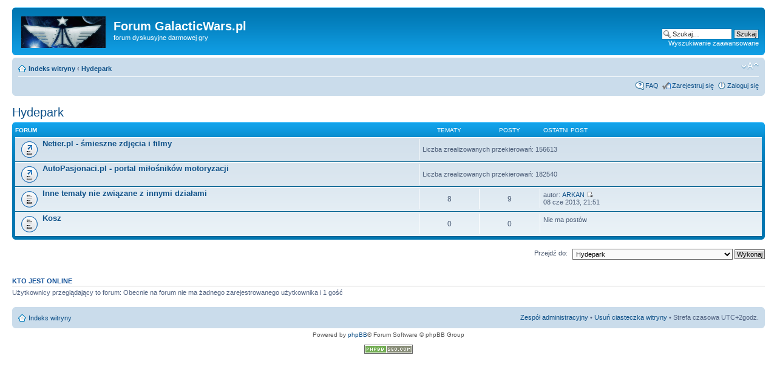

--- FILE ---
content_type: text/html; charset=UTF-8
request_url: http://forum.galacticwars.pl/hydepark-f44.html?sid=f07d5f0f2db655cc43edb44d854a5926
body_size: 3855
content:
<!DOCTYPE html PUBLIC "-//W3C//DTD XHTML 1.0 Strict//EN" "http://www.w3.org/TR/xhtml1/DTD/xhtml1-strict.dtd">
<html xmlns="http://www.w3.org/1999/xhtml" dir="ltr" lang="pl-PL" xml:lang="pl-PL">
<head>
<base href="http://forum.galacticwars.pl/"/>

<meta http-equiv="content-type" content="text/html; charset=UTF-8" />
<meta http-equiv="content-style-type" content="text/css" />
<meta http-equiv="content-language" content="pl-PL" />
<meta http-equiv="imagetoolbar" content="no" />
<meta name="resource-type" content="document" />
<meta name="distribution" content="global" />
<meta name="keywords" content="" />
<meta name="description" content="" />

<title>Forum GalacticWars.pl &bull; Zobacz forum - Hydepark</title>



<!--
	phpBB style name: prosilver
	Based on style:   prosilver (this is the default phpBB3 style)
	Original author:  Tom Beddard ( http://www.subBlue.com/ )
	Modified by:

	NOTE: This page was generated by phpBB, the free open-source bulletin board package.
	      The phpBB Group is not responsible for the content of this page and forum. For more information
	      about phpBB please visit http://www.phpbb.com
-->

<script type="text/javascript">
// <![CDATA[
	var jump_page = 'Wprowadź numer strony, do której chcesz przejść:';
	var on_page = '';
	var per_page = '';
	var base_url = '';
	var style_cookie = 'phpBBstyle';
	var style_cookie_settings = '; path=/; domain=forum.galacticwars.pl';
	var onload_functions = new Array();
	var onunload_functions = new Array();
	// www.phpBB-SEO.com SEO TOOLKIT BEGIN
	var seo_delim_start = '-';
	var seo_static_pagination = 'page';
	var seo_ext_pagination = '.html';
	var seo_external = true;
	var seo_external_sub = false;
	var seo_ext_classes = false;
	var seo_hashfix = false;
	// www.phpBB-SEO.com SEO TOOLKIT END

	

	/**
	* Find a member
	*/
	function find_username(url)
	{
		popup(url, 760, 570, '_usersearch');
		return false;
	}

	/**
	* New function for handling multiple calls to window.onload and window.unload by pentapenguin
	*/
	window.onload = function()
	{
		for (var i = 0; i < onload_functions.length; i++)
		{
			eval(onload_functions[i]);
		}
	};

	window.onunload = function()
	{
		for (var i = 0; i < onunload_functions.length; i++)
		{
			eval(onunload_functions[i]);
		}
	};

// ]]>
</script>
<script type="text/javascript" src="http://forum.galacticwars.pl/styles/prosilver/template/styleswitcher.js"></script>
<script type="text/javascript" src="http://forum.galacticwars.pl/styles/prosilver/template/forum_fn.js"></script>

<link href="http://forum.galacticwars.pl/styles/prosilver/theme/print.css" rel="stylesheet" type="text/css" media="print" title="printonly" />
<link href="http://forum.galacticwars.pl/style.php?id=1&amp;lang=pl&amp;sid=0f8667ef4df3c085c7ca12007e59cf39" rel="stylesheet" type="text/css" media="screen, projection" />

<link href="http://forum.galacticwars.pl/styles/prosilver/theme/normal.css" rel="stylesheet" type="text/css" title="A" />
<link href="http://forum.galacticwars.pl/styles/prosilver/theme/medium.css" rel="alternate stylesheet" type="text/css" title="A+" />
<link href="http://forum.galacticwars.pl/styles/prosilver/theme/large.css" rel="alternate stylesheet" type="text/css" title="A++" />



</head>

<body id="phpbb" class="section-viewforum ltr">

<div id="wrap">
	<a id="top" name="top" accesskey="t"></a>
	<div id="page-header">
		<div class="headerbar">
			<div class="inner"><span class="corners-top"><span></span></span>

			<div id="site-description">
				<a href="http://forum.galacticwars.pl/?sid=0f8667ef4df3c085c7ca12007e59cf39" title="Indeks witryny" id="logo"><img src="http://forum.galacticwars.pl/styles/prosilver/imageset/site_logo.gif" width="139" height="52" alt="" title="" /></a>
				<h1>Forum GalacticWars.pl</h1>
				<p>forum dyskusyjne darmowej gry</p>
				<p class="skiplink"><a href="#start_here">Przejdź do zawartości</a></p>
			</div>

		
			<div id="search-box">
				<form action="./search.php?sid=0f8667ef4df3c085c7ca12007e59cf39" method="get" id="search">
				<fieldset>
					<input name="keywords" id="keywords" type="text" maxlength="128" title="Szukaj wg słów kluczowych" class="inputbox search" value="Szukaj…" onclick="if(this.value=='Szukaj…')this.value='';" onblur="if(this.value=='')this.value='Szukaj…';" />
					<input class="button2" value="Szukaj" type="submit" /><br />
					<a href="./search.php?sid=0f8667ef4df3c085c7ca12007e59cf39" title="Wyświetla zaawansowane funkcje wyszukiwania">Wyszukiwanie zaawansowane</a> <input type="hidden" name="sid" value="0f8667ef4df3c085c7ca12007e59cf39" />

				</fieldset>
				</form>
			</div>
		

			<span class="corners-bottom"><span></span></span></div>
		</div>

		<div class="navbar">
			<div class="inner"><span class="corners-top"><span></span></span>

			<ul class="linklist navlinks">
				<li class="icon-home"><a href="http://forum.galacticwars.pl/?sid=0f8667ef4df3c085c7ca12007e59cf39" accesskey="h">Indeks witryny</a>  <strong>&#8249;</strong> <a href="http://forum.galacticwars.pl/hydepark-f44.html?sid=0f8667ef4df3c085c7ca12007e59cf39">Hydepark</a></li>

				<li class="rightside"><a href="#" onclick="fontsizeup(); return false;" onkeypress="return fontsizeup(event);" class="fontsize" title="Zmień rozmiar czcionki">Zmień rozmiar czcionki</a></li>

				
			</ul>

			

			<ul class="linklist rightside">
				<li class="icon-faq"><a href="http://forum.galacticwars.pl/faq.php?sid=0f8667ef4df3c085c7ca12007e59cf39" title="Często zadawane pytania">FAQ</a></li>
				<li class="icon-register"><a href="http://forum.galacticwars.pl/ucp.php?mode=register&amp;sid=0f8667ef4df3c085c7ca12007e59cf39">Zarejestruj się</a></li>
					<li class="icon-logout"><a href="http://forum.galacticwars.pl/ucp.php?mode=login&amp;sid=0f8667ef4df3c085c7ca12007e59cf39" title="Zaloguj się" accesskey="x">Zaloguj się</a></li>
				
			</ul>

			<span class="corners-bottom"><span></span></span></div>
		</div>

	</div>

	<a name="start_here"></a>
	<div id="page-body">
		
<h2><a href="http://forum.galacticwars.pl/hydepark-f44.html?sid=0f8667ef4df3c085c7ca12007e59cf39">Hydepark</a></h2>


		<div class="forabg">
			<div class="inner"><span class="corners-top"><span></span></span>
			<ul class="topiclist">
				<li class="header">
					<dl class="icon">
						<dt>Forum</dt>
						<dd class="topics">Tematy</dd>
						<dd class="posts">Posty</dd>
						<dd class="lastpost"><span>Ostatni post</span></dd>
					</dl>
				</li>
			</ul>
			<ul class="topiclist forums">
	
		<li class="row">
			<dl class="icon" style="background-image: url(http://forum.galacticwars.pl/styles/prosilver/imageset/forum_link.gif); background-repeat: no-repeat;">
				<dt title="Nie ma nieprzeczytanych postów">
				
					<a href="http://forum.galacticwars.pl/netier-pl-smieszne-zdjecia-i-filmy-f56.html?sid=0f8667ef4df3c085c7ca12007e59cf39" class="forumtitle">Netier.pl - śmieszne zdjęcia i filmy</a><br />
					
					
				</dt>
				
					<dd class="redirect"><span>Liczba zrealizowanych przekierowań: 156613</span></dd>
				
			</dl>
		</li>
	
		<li class="row">
			<dl class="icon" style="background-image: url(http://forum.galacticwars.pl/styles/prosilver/imageset/forum_link.gif); background-repeat: no-repeat;">
				<dt title="Nie ma nieprzeczytanych postów">
				
					<a href="http://forum.galacticwars.pl/autopasjonaci-pl-portal-milosnikow-motoryzacji-f54.html?sid=0f8667ef4df3c085c7ca12007e59cf39" class="forumtitle">AutoPasjonaci.pl - portal miłośników motoryzacji</a><br />
					
					
				</dt>
				
					<dd class="redirect"><span>Liczba zrealizowanych przekierowań: 182540</span></dd>
				
			</dl>
		</li>
	
		<li class="row">
			<dl class="icon" style="background-image: url(http://forum.galacticwars.pl/styles/prosilver/imageset/forum_read.gif); background-repeat: no-repeat;">
				<dt title="Nie ma nieprzeczytanych postów">
				
					<a href="http://forum.galacticwars.pl/inne-tematy-nie-zwiazane-z-innymi-dzialami-f47.html?sid=0f8667ef4df3c085c7ca12007e59cf39" class="forumtitle">Inne tematy nie związane z innymi działami</a><br />
					
					
				</dt>
				
					<dd class="topics">8 <dfn>Tematy</dfn></dd>
					<dd class="posts">9 <dfn>Posty</dfn></dd>
					<dd class="lastpost"><span>
						<dfn>Ostatni post</dfn> autor: <a href="http://forum.galacticwars.pl/member110.html?sid=0f8667ef4df3c085c7ca12007e59cf39">ARKAN</a>
						<a href="http://forum.galacticwars.pl/post2226.html?sid=0f8667ef4df3c085c7ca12007e59cf39#p2226"><img src="http://forum.galacticwars.pl/styles/prosilver/imageset/icon_topic_latest.gif" width="11" height="9" alt="Wyświetl najnowszy post" title="Wyświetl najnowszy post" /></a> <br />08 cze 2013, 21:51</span>
					</dd>
				
			</dl>
		</li>
	
		<li class="row">
			<dl class="icon" style="background-image: url(http://forum.galacticwars.pl/styles/prosilver/imageset/forum_read.gif); background-repeat: no-repeat;">
				<dt title="Nie ma nieprzeczytanych postów">
				
					<a href="http://forum.galacticwars.pl/kosz-f61.html?sid=0f8667ef4df3c085c7ca12007e59cf39" class="forumtitle">Kosz</a><br />
					
					
				</dt>
				
					<dd class="topics">0 <dfn>Tematy</dfn></dd>
					<dd class="posts">0 <dfn>Posty</dfn></dd>
					<dd class="lastpost"><span>
						Nie ma postów<br />&nbsp;</span>
					</dd>
				
			</dl>
		</li>
	
			</ul>

			<span class="corners-bottom"><span></span></span></div>
		</div>
	
	<form method="post" id="jumpbox" action="http://forum.galacticwars.pl/viewforum.php?sid=0f8667ef4df3c085c7ca12007e59cf39" onsubmit="if(this.f.value == -1){return false;}">

	
		<fieldset class="jumpbox">
	
			<label for="f" accesskey="j">Przejdź do:</label>
			<select name="f" id="f" onchange="if(this.options[this.selectedIndex].value != -1){ document.forms['jumpbox'].submit() }">
			
				<option value="-1">Wybierz forum</option>
			<option value="-1">------------------</option>
				<option value="3">GalacticWars.pl</option>
			
				<option value="19">&nbsp; &nbsp;Ogłoszenia</option>
			
				<option value="43">&nbsp; &nbsp;Ogólne rozmowy o grze</option>
			
				<option value="39">&nbsp; &nbsp;Propozycje</option>
			
				<option value="42">&nbsp; &nbsp;Błędy gry</option>
			
				<option value="53">&nbsp; &nbsp;KONKURSY</option>
			
				<option value="63">&nbsp; &nbsp;SKARGI</option>
			
				<option value="44" selected="selected">Hydepark</option>
			
				<option value="56">&nbsp; &nbsp;Netier.pl - śmieszne zdjęcia i filmy</option>
			
				<option value="54">&nbsp; &nbsp;AutoPasjonaci.pl - portal miłośników motoryzacji</option>
			
				<option value="47">&nbsp; &nbsp;Inne tematy nie związane z innymi działami</option>
			
				<option value="61">&nbsp; &nbsp;Kosz</option>
			
			</select>
			<input type="submit" value="Wykonaj" class="button2" />
		</fieldset>
	</form>


	<h3>Kto jest online</h3>
	<p>Użytkownicy przeglądający to forum: Obecnie na forum nie ma żadnego zarejestrowanego użytkownika i 1 gość</p>
</div>

<div id="page-footer">

	<div class="navbar">
		<div class="inner"><span class="corners-top"><span></span></span>

		<ul class="linklist">
			<li class="icon-home"><a href="http://forum.galacticwars.pl/?sid=0f8667ef4df3c085c7ca12007e59cf39" accesskey="h">Indeks witryny</a></li>
				
			<li class="rightside"><a href="http://forum.galacticwars.pl/the-team.html?sid=0f8667ef4df3c085c7ca12007e59cf39">Zespół administracyjny</a> &bull; <a href="http://forum.galacticwars.pl/ucp.php?mode=delete_cookies&amp;sid=0f8667ef4df3c085c7ca12007e59cf39">Usuń ciasteczka witryny</a> &bull; Strefa czasowa UTC+2godz. </li>
		</ul>

		<span class="corners-bottom"><span></span></span></div>
	</div>

	<div class="copyright">Powered by <a href="http://www.phpbb.com/">phpBB</a>&reg; Forum Software &copy; phpBB Group
		<br /><br /><a href="http://www.phpbb-seo.com/" title="Search Engine Optimization"><img src="http://forum.galacticwars.pl/images/phpbb-seo.png" alt="phpBB SEO"/></a>
	</div>
</div>

</div>

<div>
	<a id="bottom" name="bottom" accesskey="z"></a>
	<img src="http://forum.galacticwars.pl/cron.php?cron_type=tidy_cache&amp;sid=0f8667ef4df3c085c7ca12007e59cf39" width="1" height="1" alt="cron" />
</div>
<script type="text/javascript">

  var _gaq = _gaq || [];
  _gaq.push(['_setAccount', 'UA-31621346-2']);
  _gaq.push(['_trackPageview']);
      
    (function() {
        var ga = document.createElement('script'); ga.type = 'text/javascript'; ga.async = true;
        ga.src = ('https:' == document.location.protocol ? 'https://ssl' : 'http://www') + '.google-analytics.com/ga.js';
        var s = document.getElementsByTagName('script')[0]; s.parentNode.insertBefore(ga, s);
    })();

</script>
</body>
</html>